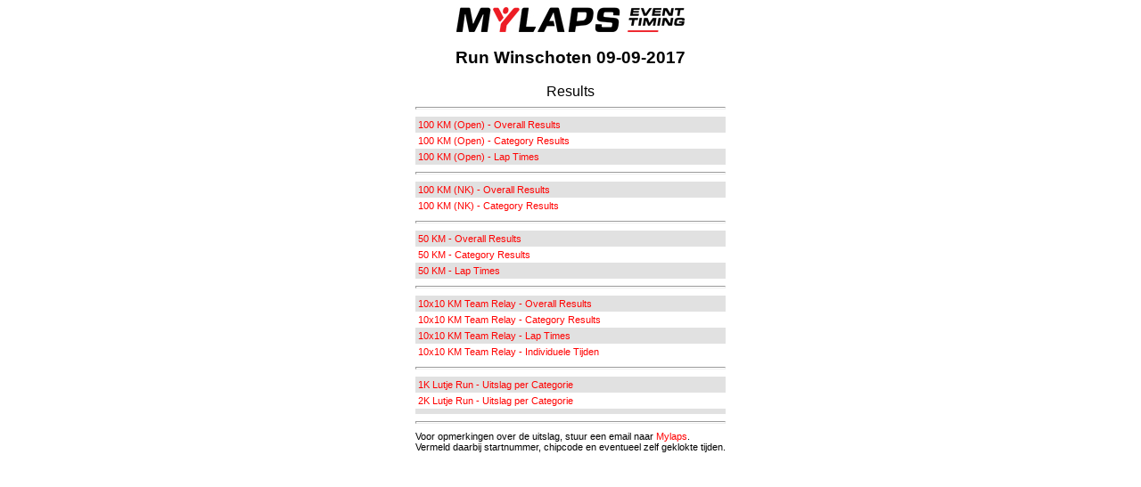

--- FILE ---
content_type: text/html
request_url: https://nl.mylaps.com/evenementen/uitslagen/2017/sep/9/winschoten/index.html
body_size: 4662
content:
<html>
<head>
<title>Run   Winschoten   09-09-2017</title>
<style type="text/css">
.REPORTHEADER {
text-align: center;
font-family: Verdana, Arial, Helvetica, sans-serif;
font-weight : bold;
font-size: 14pt;
}
.PAGEHEADER   {
text-align: center;
font-family: Verdana, Arial, Helvetica, sans-serif;
font-size: 12pt;
}
.DETAILHEADER {
text-align: center;
font-family: Verdana, Arial, Helvetica, sans-serif;
font-size: 10pt;
}
th.FIELDNAMES {
font-family: Verdana, Arial, Helvetica, sans-serif;
font-size: 8pt;
padding: 3px;
color: #FFFFFF;
background: #9D9D9D;
}
td.OR     {
text-align: right;
font-family: Verdana, Arial, Helvetica, sans-serif;
font-size: 10pt;
padding: 3px;
background: #FFFFFF;
}
td.OL    {
text-align: left;
font-family: Verdana, Arial, Helvetica, sans-serif;
font-size: 10pt;
padding: 3px;
background: #FFFFFF;
}
td.ER    {
text-align: right;
font-family: Verdana, Arial, Helvetica, sans-serif;
font-size: 10pt;
padding: 3px;
background: #E1E1E1;
}
td.EL    {
text-align: left;
font-family: Verdana, Arial, Helvetica, sans-serif;
font-size: 10pt;
padding: 3px;
background: #E1E1E1;
}
td.FOOTER, select {
font-family: Verdana, Arial, Helvetica, sans-serif;
font-size: 8pt;
padding: 3px;
}
A:link, A:visited {
color: #FF0000;
font-family: Verdana, Geneva, Arial, Helvetica, sans-serif;
font-size: 8pt;
font-style: normal;
text-decoration: none;
}
A:Hover       {
color: #ff0000;
font-family: Verdana, Geneva, Arial, Helvetica, sans-serif;
font-size: 8pt;
font-style: normal;
text-decoration: underline;
}
.grayed       {
color: #AAAAAA;
font-family: Verdana, Geneva, Arial, Helvetica, sans-serif;
font-size: 8pt;
font-style: normal;
}
hr            {
color: #777777;
height: 1px;
}
</style>
</head>
<body>
<table align="center" border="0" cellpadding="0" cellspacing="0">
<tr>
<td><a href="http://nl.mylaps.com/evenementen/kalender/index.php" target="_blank"><img src="http://nl.mylaps.com/evenementen/iframe/images/mylapsLogoKlein.png"  alt="Logo van MYLAPS Sports Timing"  /></a></td>
</tr>
</td></tr>
</table>
&nbsp
<table align="center" border="0" cellpadding="0" cellspacing="0">
<tr>
<td class="REPORTHEADER" colspan="2">Run Winschoten 09-09-2017</td>
</tr>
<tr>
<td colspan="10">&nbsp;</td>
</tr>
<tr>
<td class="PAGEHEADER" colspan="2">Results</td>
</tr>
<tr>
<td colspan="2"><hr></td>
</tr>
<tr  valign = "top">
<td class="EL"><A href="100k_Tot.html">100 KM (Open) - Overall Results</A></td>
</tr>
<tr  valign = "top">
<td class="OL"><A href="100k_Cat.html">100 KM (Open) - Category Results</A></td>
</tr>
<tr  valign = "top">
<td class="EL"><A href="100k_Laps.html">100 KM (Open) - Lap Times</A></td>
</tr>
<tr>
<td colspan="2"><hr></td>
</tr>
<tr  valign = "top">
<td class="EL"><A href="100k_TotNK.html">100 KM (NK) - Overall Results</A></td>
</tr>
<tr  valign = "top">
<td class="OL"><A href="100k_CatNK.html">100 KM (NK) - Category Results</A></td>
</tr>
<tr>
<td colspan="2"><hr></td>
</tr>
<tr  valign = "top">
<td class="EL"><A href="50k_Tot.html">50 KM - Overall Results</A></td>
</tr>
<tr  valign = "top">
<td class="OL"><A href="50k_Cat.html">50 KM - Category Results</A></td>
</tr>
<tr  valign = "top">
<td class="EL"><A href="50k_Laps.html">50 KM - Lap Times</A></td>
</tr>
<tr>
<td colspan="2"><hr></td>
</tr>
<tr  valign = "top">
<td class="EL"><A href="100kEst_Tot.html">10x10 KM Team Relay - Overall Results</A></td>
</tr>
<tr  valign = "top">
<td class="OL"><A href="100kEst_Cat.html">10x10 KM Team Relay - Category Results</A></td>
</tr>
<tr  valign = "top">
<td class="EL"><A href="100kEst_Laps.html">10x10 KM Team Relay - Lap Times</A></td>
</tr>
<tr  valign = "top">
<td class="OL"><A href="100kEst_Ind.html">10x10 KM Team Relay - Individuele Tijden</A></td>
</tr>
<tr>
<td colspan="2"><hr></td>
</tr>
<tr  valign = "top">
<td class="EL"><A href="Kids1k_Cat.html">1K Lutje Run - Uitslag per Categorie</A></td>
</tr>
<tr  valign = "top">
<td class="OL"><A href="Kids2k_Cat.html">2K Lutje Run - Uitslag per Categorie</A></td>
</tr>
<tr  valign = "top">
<td class="EL"></td>
</tr>
<tr>
<td colspan="2"><hr></td>
</tr>
&nbsp
<tr><td class="hoofdmenu"  style="color: #000; font-family: Verdana, Geneva, Arial, Helvetica, sans-serif; font-size: 8pt; font-style: normal;">Voor opmerkingen over de uitslag, stuur een email naar <a href="mailto:monique.kruis@mylaps.com?subject=Vraag%20over%20uitslag%20Run%20Winschoten">
Mylaps</a>.<br />
Vermeld daarbij startnummer, chipcode en eventueel zelf geklokte tijden.</td></tr>
</table>
</body>
</html>
